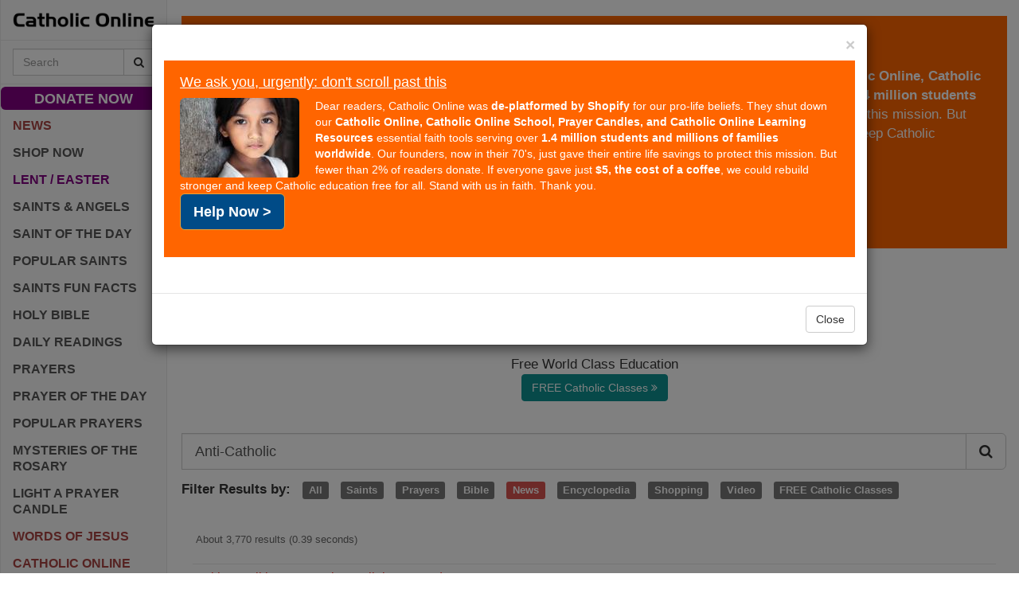

--- FILE ---
content_type: text/html; charset=UTF-8
request_url: https://syndicatedsearch.goog/cse_v2/ads?sjk=6mKQyKCSSeOwvyVrbt0V6Q%3D%3D&adsafe=high&cx=partner-pub-2293526441634301%3A7527276958&fexp=20606%2C17301437%2C17301440%2C17301441%2C17301266%2C72717108&client=google-coop&q=Anti-Catholic&r=m&hl=en&ivt=0&type=0&oe=UTF-8&ie=UTF-8&format=p4&ad=p4&nocache=2691769606486954&num=0&output=uds_ads_only&source=gcsc&v=3&bsl=10&pac=0&u_his=2&u_tz=0&dt=1769606486959&u_w=1280&u_h=720&biw=1280&bih=720&psw=1280&psh=3951&frm=0&uio=-&drt=0&jsid=csa&jsv=858536381&rurl=https%3A%2F%2Fwww.catholic.org%2Fsearch%2Fnews%2F%3Fq%3DAnti-Catholic
body_size: 11777
content:
<!doctype html><html lang="en"> <head> <style id="ssr-boilerplate">body{-webkit-text-size-adjust:100%; font-family:arial,sans-serif; margin:0;}.div{-webkit-box-flex:0 0; -webkit-flex-shrink:0; flex-shrink:0;max-width:100%;}.span:last-child, .div:last-child{-webkit-box-flex:1 0; -webkit-flex-shrink:1; flex-shrink:1;}.a{text-decoration:none; text-transform:none; color:inherit; display:inline-block;}.span{-webkit-box-flex:0 0; -webkit-flex-shrink:0; flex-shrink:0;display:inline-block; overflow:hidden; text-transform:none;}.img{border:none; max-width:100%; max-height:100%;}.i_{display:-ms-flexbox; display:-webkit-box; display:-webkit-flex; display:flex;-ms-flex-align:start; -webkit-box-align:start; -webkit-align-items:flex-start; align-items:flex-start;box-sizing:border-box; overflow:hidden;}.v_{-webkit-box-flex:1 0; -webkit-flex-shrink:1; flex-shrink:1;}.j_>span:last-child, .j_>div:last-child, .w_, .w_:last-child{-webkit-box-flex:0 0; -webkit-flex-shrink:0; flex-shrink:0;}.l_{-ms-overflow-style:none; scrollbar-width:none;}.l_::-webkit-scrollbar{display:none;}.s_{position:relative; display:inline-block;}.u_{position:absolute; top:0; left:0; height:100%; background-repeat:no-repeat; background-size:auto 100%;}.t_{display:block;}.r_{display:-ms-flexbox; display:-webkit-box; display:-webkit-flex; display:flex;-ms-flex-align:center; -webkit-box-align:center; -webkit-align-items:center; align-items:center;-ms-flex-pack:center; -webkit-box-pack:center; -webkit-justify-content:center; justify-content:center;}.q_{box-sizing:border-box; max-width:100%; max-height:100%; overflow:hidden;display:-ms-flexbox; display:-webkit-box; display:-webkit-flex; display:flex;-ms-flex-align:center; -webkit-box-align:center; -webkit-align-items:center; align-items:center;-ms-flex-pack:center; -webkit-box-pack:center; -webkit-justify-content:center; justify-content:center;}.n_{text-overflow:ellipsis; white-space:nowrap;}.p_{-ms-flex-negative:1; max-width: 100%;}.m_{overflow:hidden;}.o_{white-space:nowrap;}.x_{cursor:pointer;}.y_{display:none; position:absolute; z-index:1;}.k_>div:not(.y_) {display:-webkit-inline-box; display:-moz-inline-box; display:-ms-inline-flexbox; display:-webkit-inline-flex; display:inline-flex; vertical-align:middle;}.k_.topAlign>div{vertical-align:top;}.k_.centerAlign>div{vertical-align:middle;}.k_.bottomAlign>div{vertical-align:bottom;}.k_>span, .k_>a, .k_>img, .k_{display:inline; vertical-align:middle;}.si101:nth-of-type(5n+1) > .si141{border-left: #1f8a70 7px solid;}.rssAttrContainer ~ .si101:nth-of-type(5n+2) > .si141{border-left: #1f8a70 7px solid;}.si101:nth-of-type(5n+3) > .si141{border-left: #bedb39 7px solid;}.rssAttrContainer ~ .si101:nth-of-type(5n+4) > .si141{border-left: #bedb39 7px solid;}.si101:nth-of-type(5n+5) > .si141{border-left: #ffe11a 7px solid;}.rssAttrContainer ~ .si101:nth-of-type(5n+6) > .si141{border-left: #ffe11a 7px solid;}.si101:nth-of-type(5n+2) > .si141{border-left: #fd7400 7px solid;}.rssAttrContainer ~ .si101:nth-of-type(5n+3) > .si141{border-left: #fd7400 7px solid;}.si101:nth-of-type(5n+4) > .si141{border-left: #004358 7px solid;}.rssAttrContainer ~ .si101:nth-of-type(5n+5) > .si141{border-left: #004358 7px solid;}.z_{cursor:pointer;}.si130{display:inline; text-transform:inherit;}.flexAlignStart{-ms-flex-align:start; -webkit-box-align:start; -webkit-align-items:flex-start; align-items:flex-start;}.flexAlignBottom{-ms-flex-align:end; -webkit-box-align:end; -webkit-align-items:flex-end; align-items:flex-end;}.flexAlignCenter{-ms-flex-align:center; -webkit-box-align:center; -webkit-align-items:center; align-items:center;}.flexAlignStretch{-ms-flex-align:stretch; -webkit-box-align:stretch; -webkit-align-items:stretch; align-items:stretch;}.flexJustifyStart{-ms-flex-pack:start; -webkit-box-pack:start; -webkit-justify-content:flex-start; justify-content:flex-start;}.flexJustifyCenter{-ms-flex-pack:center; -webkit-box-pack:center; -webkit-justify-content:center; justify-content:center;}.flexJustifyEnd{-ms-flex-pack:end; -webkit-box-pack:end; -webkit-justify-content:flex-end; justify-content:flex-end;}</style>  <style>.si25{font-weight:700;font-size:14px;line-height:20px;color:#999999;}.si18{color:#FD1B14;text-decoration:none;}.si15{line-height:19px;color:#FD1B14;}.si15:hover{text-decoration:underline;}.si16{line-height:19px;padding-left:3px;padding-right:3px;color:#FD1B14;}.si24{color:#999999;}.styleable-rootcontainer{background-color:#FFFFFF;font-family:arial,sans-serif,arial,sans-serif;font-size:13px;padding-bottom:6px;padding-left:4px;padding-top:6px;color:#333333;width:100%; -ms-flex-negative:1;-webkit-box-flex:1 0; -webkit-flex-shrink:1; flex-shrink:1;}.styleable-description{line-height:15px;max-width:600px;}.styleable-visurl{line-height:15px;margin-right:4px;color:#999999;}.styleable-title{font-size:16px;line-height:22px;color:#FD1B14;text-decoration:underline;}.si67{font-weight:400;font-family:sans-serif,arial,sans-serif;font-size:12px;line-height:12px;padding-top:1px;color:#327c50;}.si1{color:#333333;}.si2{padding-bottom:2px;padding-right:3px;}.si11{line-height:14px;color:#666666;}.si20{line-height:12px;margin-left:12px;}.si70{padding-bottom:14px;padding-left:30px;padding-right:30px;padding-top:0px;}.si71{font-size:16px;line-height:18px;color:#FD1B14;}.si71:hover{text-decoration:underline;}.si72{line-height:15px;}.si9{margin-left:12px;}.si21{border-radius:2px;font-size:13px;height:28px;max-width:300px;margin-bottom:7px;margin-left:1px;margin-right:2px;margin-top:4px;padding-left:5px;padding-right:5px;color:#FD1B14;-webkit-box-shadow:0px 1px 3px rgba(0, 0, 0, 0.12),0px 1px 2px rgba(0, 0, 0, 0.24); -moz-box-shadow:0px 1px 3px rgba(0, 0, 0, 0.12),0px 1px 2px rgba(0, 0, 0, 0.24); -ms-box-shadow:0px 1px 3px rgba(0, 0, 0, 0.12),0px 1px 2px rgba(0, 0, 0, 0.24); box-shadow:0px 1px 3px rgba(0, 0, 0, 0.12),0px 1px 2px rgba(0, 0, 0, 0.24);}.si21:hover{text-decoration:underline;}.si126{font-size:13px;padding-bottom:3px;padding-left:3px;padding-right:1px;padding-top:3px;color:#FD1B14;}.si22{padding-bottom:3px;padding-left:3px;padding-right:3px;padding-top:3px;}.si130{font-weight:700;}.si68{height:15px;width:15px;}.y_{font-weight:400;background-color:#ffffff;border:1px solid #dddddd;font-family:sans-serif,arial,sans-serif;font-size:12px;line-height:12px;padding-bottom:5px;padding-left:5px;padding-right:5px;padding-top:5px;color:#666666;}.adBadgeBullet{font-weight:700;padding-left:6px;padding-right:6px;}.wtaBubbleText{font-size:12px;color:#666666;}.priceExtensionChipsExpandoPriceHyphen{margin-left:5px;}.priceExtensionChipsPrice{margin-left:5px;margin-right:5px;}.srSpaceChar{width:3px;}.srLink{}.srLink:hover{text-decoration:underline;}.promotionExtensionOccasion{font-weight:700;}.promotionExtensionLink{}.promotionExtensionLink:hover{text-decoration:underline;}.si7{padding-bottom:3px;padding-left:6px;padding-right:4px;}.ctdRatingSpacer{width:3px;}.si14{margin-left:12px;margin-top:4px;}.sitelinksLeftColumn{padding-right:20px;}.sitelinksRightColumn{padding-left:20px;}.exp-sitelinks-container{padding-top:4px;}</style> <meta content="NOINDEX, NOFOLLOW" name="ROBOTS"> <meta content="telephone=no" name="format-detection"> <meta content="origin" name="referrer"> <title>Ads by Google</title>   </head> <body>  <div id="adBlock">   <div id="ssrad-master" data-csa-needs-processing="1" data-num-ads="1" class="parent_container"><div class="i_ div si135" style="-ms-flex-direction:column; -webkit-box-orient:vertical; -webkit-flex-direction:column; flex-direction:column;-ms-flex-pack:start; -webkit-box-pack:start; -webkit-justify-content:flex-start; justify-content:flex-start;-ms-flex-align:stretch; -webkit-box-align:stretch; -webkit-align-items:stretch; align-items:stretch;" data-ad-container="1"><div id="e1" class="i_ div clicktrackedAd_js styleable-rootcontainer" style="-ms-flex-direction:column; -webkit-box-orient:vertical; -webkit-flex-direction:column; flex-direction:column;"><div class="i_ div" style="-ms-flex-direction:row; -webkit-box-orient:horizontal; -webkit-flex-direction:row; flex-direction:row;-ms-flex-pack:start; -webkit-box-pack:start; -webkit-justify-content:flex-start; justify-content:flex-start;-ms-flex-align:start; -webkit-box-align:start; -webkit-align-items:flex-start; align-items:flex-start;"><a class="p_ styleable-title a" href="https://syndicatedsearch.goog/aclk?sa=L&amp;pf=1&amp;ai=DChsSEwivz7vwqa6SAxVJaUcBHbhgIocYACICCAEQABoCcXU&amp;co=1&amp;ase=2&amp;gclid=EAIaIQobChMIr8-78KmukgMVSWlHAR24YCKHEAAYASAAEgJpI_D_BwE&amp;cid=[base64]&amp;cce=2&amp;category=acrcp_v1_32&amp;sig=AOD64_0FfD087YowJ5O7LFd2pXrRRX1Lqw&amp;q&amp;nis=4&amp;adurl=https://www.faithandpolitics.tv?gad_source%3D5%26gad_campaignid%3D20379966367%26gclid%3DEAIaIQobChMIr8-78KmukgMVSWlHAR24YCKHEAAYASAAEgJpI_D_BwE" data-nb="0" attributionsrc="" data-set-target="1" target="_top">Faith &amp; Politics - Protecting Religious Freedom</a></div><div class="i_ div" style="-ms-flex-direction:row; -webkit-box-orient:horizontal; -webkit-flex-direction:row; flex-direction:row;-ms-flex-pack:start; -webkit-box-pack:start; -webkit-justify-content:flex-start; justify-content:flex-start;-ms-flex-align:center; -webkit-box-align:center; -webkit-align-items:center; align-items:center;"><div class="i_ div si25 w_" style="-ms-flex-direction:row; -webkit-box-orient:horizontal; -webkit-flex-direction:row; flex-direction:row;"><span class="p_  span">Sponsored</span><span class="p_ adBadgeBullet span">·</span></div><a class="m_ o_ styleable-visurl a" data-lines="1" data-truncate="0" href="https://syndicatedsearch.goog/aclk?sa=L&amp;pf=1&amp;ai=DChsSEwivz7vwqa6SAxVJaUcBHbhgIocYACICCAEQABoCcXU&amp;co=1&amp;ase=2&amp;gclid=EAIaIQobChMIr8-78KmukgMVSWlHAR24YCKHEAAYASAAEgJpI_D_BwE&amp;cid=[base64]&amp;cce=2&amp;category=acrcp_v1_32&amp;sig=AOD64_0FfD087YowJ5O7LFd2pXrRRX1Lqw&amp;q&amp;nis=4&amp;adurl=https://www.faithandpolitics.tv?gad_source%3D5%26gad_campaignid%3D20379966367%26gclid%3DEAIaIQobChMIr8-78KmukgMVSWlHAR24YCKHEAAYASAAEgJpI_D_BwE" data-nb="1" attributionsrc="" data-set-target="1" target="_top">https://www.faithandpolitics.tv/</a><div class="i_ div si67 w_" style="-ms-flex-direction:row; -webkit-box-orient:horizontal; -webkit-flex-direction:row; flex-direction:row;"><a class="p_ si24 a" data-pingback-type="wtac" href="https://adssettings.google.com/whythisad?source=afs_3p&amp;reasons=[base64]&amp;hl=en&amp;opi=122715837" data-notrack="true" data-set-target="1" target="_top">▼</a></div></div><span class="p_ styleable-description span">Discussing the issues at the intersection of church, state, and politic. 
Faith &amp; Politics: Deep Dive Discussions. Subscribe to our channel. Watch 
now.</span><div class="i_ div" style="-ms-flex-direction:column; -webkit-box-orient:vertical; -webkit-flex-direction:column; flex-direction:column;-ms-flex-pack:start; -webkit-box-pack:start; -webkit-justify-content:flex-start; justify-content:flex-start;-ms-flex-align:stretch; -webkit-box-align:stretch; -webkit-align-items:stretch; align-items:stretch;"><div class="i_ div si14" style="-ms-flex-direction:row; -webkit-box-orient:horizontal; -webkit-flex-direction:row; flex-direction:row;-ms-flex-pack:start; -webkit-box-pack:start; -webkit-justify-content:flex-start; justify-content:flex-start;-ms-flex-align:stretch; -webkit-box-align:stretch; -webkit-align-items:stretch; align-items:stretch;"><div class="i_ div" data-drop="true" style="-ms-flex-direction:row; -webkit-box-orient:horizontal; -webkit-flex-direction:row; flex-direction:row;"><a class="m_ o_ si15 a" data-lines="1" data-truncate="0" href="https://syndicatedsearch.goog/aclk?sa=L&amp;pf=1&amp;ai=DChsSEwivz7vwqa6SAxVJaUcBHbhgIocYACICCAEQARoCcXU&amp;co=1&amp;ase=2&amp;gclid=EAIaIQobChMIr8-78KmukgMVSWlHAR24YCKHEAAYASABEgJELvD_BwE&amp;cid=[base64]&amp;cce=2&amp;category=acrcp_v1_32&amp;sig=AOD64_1OQcCnWg29AxLxqklP69KJnQ84CQ&amp;nis=4&amp;adurl=https://www.faithandpolitics.tv/addressing-religious-freedom-violations/?gad_source%3D5%26gad_campaignid%3D20379966367%26gclid%3DEAIaIQobChMIr8-78KmukgMVSWlHAR24YCKHEAAYASABEgJELvD_BwE" data-nb="6" attributionsrc="" data-set-target="1" target="_top">Faith &amp; Politics</a></div><div class="i_ div" data-drop="true" style="-ms-flex-direction:row; -webkit-box-orient:horizontal; -webkit-flex-direction:row; flex-direction:row;"><span class="p_ si16 span">·</span><a class="m_ o_ si15 a" data-lines="1" data-truncate="1" href="https://syndicatedsearch.goog/aclk?sa=L&amp;pf=1&amp;ai=DChsSEwivz7vwqa6SAxVJaUcBHbhgIocYACICCAEQAhoCcXU&amp;co=1&amp;ase=2&amp;gclid=EAIaIQobChMIr8-78KmukgMVSWlHAR24YCKHEAAYASACEgJgg_D_BwE&amp;cid=[base64]&amp;cce=2&amp;category=acrcp_v1_32&amp;sig=AOD64_3QQkgDWKuOUGro0ImWpmXwD8P34g&amp;nis=4&amp;adurl=https://www.faithandpolitics.tv/glossary/?gad_source%3D5%26gad_campaignid%3D20379966367%26gclid%3DEAIaIQobChMIr8-78KmukgMVSWlHAR24YCKHEAAYASACEgJgg_D_BwE" data-nb="6" attributionsrc="" data-set-target="1" target="_top">Glossary</a></div><div class="i_ div" data-drop="true" style="-ms-flex-direction:row; -webkit-box-orient:horizontal; -webkit-flex-direction:row; flex-direction:row;"><span class="p_ si16 span">·</span><a class="m_ o_ si15 a" data-lines="1" data-truncate="1" href="https://syndicatedsearch.goog/aclk?sa=L&amp;pf=1&amp;ai=DChsSEwivz7vwqa6SAxVJaUcBHbhgIocYACICCAEQAxoCcXU&amp;co=1&amp;ase=2&amp;gclid=EAIaIQobChMIr8-78KmukgMVSWlHAR24YCKHEAAYASADEgItqPD_BwE&amp;cid=[base64]&amp;cce=2&amp;category=acrcp_v1_32&amp;sig=AOD64_2-FIvzokX_mt0mwict-3x-by5h9w&amp;nis=4&amp;adurl=https://www.faithandpolitics.tv/?page_id%3D934%26gad_source%3D5%26gad_campaignid%3D20379966367%26gclid%3DEAIaIQobChMIr8-78KmukgMVSWlHAR24YCKHEAAYASADEgItqPD_BwE" data-nb="6" attributionsrc="" data-set-target="1" target="_top">Episodes</a></div><div class="i_ div" data-drop="true" style="-ms-flex-direction:row; -webkit-box-orient:horizontal; -webkit-flex-direction:row; flex-direction:row;"><span class="p_ si16 span">·</span><a class="m_ o_ si15 a" data-lines="1" data-truncate="1" href="https://syndicatedsearch.goog/aclk?sa=L&amp;pf=1&amp;ai=DChsSEwivz7vwqa6SAxVJaUcBHbhgIocYACICCAEQBBoCcXU&amp;co=1&amp;ase=2&amp;gclid=EAIaIQobChMIr8-78KmukgMVSWlHAR24YCKHEAAYASAEEgIKV_D_BwE&amp;cid=[base64]&amp;cce=2&amp;category=acrcp_v1_32&amp;sig=AOD64_1IleHH-AUZaZ0BgWYYAc9rpOzHzQ&amp;nis=4&amp;adurl=https://www.faithandpolitics.tv/about/?gad_source%3D5%26gad_campaignid%3D20379966367%26gclid%3DEAIaIQobChMIr8-78KmukgMVSWlHAR24YCKHEAAYASAEEgIKV_D_BwE" data-nb="6" attributionsrc="" data-set-target="1" target="_top">Learn More</a></div><div class="i_ div" data-drop="true" style="-ms-flex-direction:row; -webkit-box-orient:horizontal; -webkit-flex-direction:row; flex-direction:row;"><span class="p_ si16 span">·</span><a class="m_ o_ si15 a" data-lines="1" data-truncate="1" href="https://syndicatedsearch.goog/aclk?sa=L&amp;pf=1&amp;ai=DChsSEwivz7vwqa6SAxVJaUcBHbhgIocYACICCAEQBRoCcXU&amp;co=1&amp;ase=2&amp;gclid=EAIaIQobChMIr8-78KmukgMVSWlHAR24YCKHEAAYASAFEgKxafD_BwE&amp;cid=[base64]&amp;cce=2&amp;category=acrcp_v1_32&amp;sig=AOD64_1VuDq4rLuTfn1RsOlwVT8eEuIkYQ&amp;nis=4&amp;adurl=https://www.faithandpolitics.tv/panelists/?gad_source%3D5%26gad_campaignid%3D20379966367%26gclid%3DEAIaIQobChMIr8-78KmukgMVSWlHAR24YCKHEAAYASAFEgKxafD_BwE" data-nb="6" attributionsrc="" data-set-target="1" target="_top">All Panelists</a></div></div></div><div class="i_ div" style="-ms-flex-direction:row; -webkit-box-orient:horizontal; -webkit-flex-direction:row; flex-direction:row;-ms-flex-pack:start; -webkit-box-pack:start; -webkit-justify-content:flex-start; justify-content:flex-start;-ms-flex-align:center; -webkit-box-align:center; -webkit-align-items:center; align-items:center;"><div class="i_ div" style="-ms-flex-direction:row; -webkit-box-orient:horizontal; -webkit-flex-direction:row; flex-direction:row;"><div class="i_ div" style="-ms-flex-direction:row; -webkit-box-orient:horizontal; -webkit-flex-direction:row; flex-direction:row;"><a href="https://syndicatedsearch.goog/aclk?sa=L&amp;pf=1&amp;ai=DChsSEwivz7vwqa6SAxVJaUcBHbhgIocYACICCAEQABoCcXU&amp;co=1&amp;ase=2&amp;gclid=EAIaIQobChMIr8-78KmukgMVSWlHAR24YCKHEAAYASAAEgJpI_D_BwE&amp;cid=[base64]&amp;cce=2&amp;category=acrcp_v1_32&amp;sig=AOD64_0FfD087YowJ5O7LFd2pXrRRX1Lqw&amp;q&amp;nis=4&amp;adurl=https://www.faithandpolitics.tv?gad_source%3D5%26gad_campaignid%3D20379966367%26gclid%3DEAIaIQobChMIr8-78KmukgMVSWlHAR24YCKHEAAYASAAEgJpI_D_BwE" data-nb="8" attributionsrc="" data-set-target="1" target="_top" class="i_ a si21" style="-ms-flex-direction:row; -webkit-box-orient:horizontal; -webkit-flex-direction:row; flex-direction:row;-ms-flex-pack:center; -webkit-box-pack:center; -webkit-justify-content:center; justify-content:center;-ms-flex-align:center; -webkit-box-align:center; -webkit-align-items:center; align-items:center;"><span class="p_ si126 span">➤</span><span class="p_ si22 span">Visit Website</span></a></div></div></div></div></div></div> </div> <div id="ssrab" style="display:none;"><!--leader-content--></div> <script nonce="ktO-_mmGZGp7jrYdQcmQbQ">window.AFS_AD_REQUEST_RETURN_TIME_ = Date.now();window.IS_GOOGLE_AFS_IFRAME_ = true;(function(){window.ad_json={"caps":[{"n":"queryId","v":"Vw16ae_HCMnSnboPuMGJuQg"},{"n":"isCse","v":"t"}],"bg":{"i":"https://www.google.com/js/bg/wSYR5N8rgFGs41_S9hNxBEIcp_62bIbWjkvkYjRXQDA.js","p":"bcuXceuyZ+DhuH2CVntIv8+qW4NlPVkXEm6kvCwTaikjAqP94T/yMk6+4o8JQTkwje+voRbeaqPn0sdB0q2xrsrnQLD6NvL5qnBYFz569JOEHxS8iAHn7IzKsnq4P/ZvQESFIQg1RF1tVJI51RMdtd4JoWQE9xZ2I5b5f7q6WRQwqM/CS0/J/XSKpvB9khelfx7A/pRBgyqQGzDyq7xDE/oMup3xQGW41ClN95mApybxW8weqIS9Bh1o4aZfJSVGhN974QhERF68ysfQl+WQLA3iJiHUmJP9rqQcyWdy5iRZHlmhLsi7KuB7vXSLUjFjGKsQcNFAnA8F1oiF3PU9zSZZO7FfK30w0rLZsguyEsrB2Pkr/fzvZemVt2LHrPjV2tMcy0UAS/9CeUmdCrGAjcJ+xlCJhMUFKa65chOWskse6Y+5ZvU0VR1JNrrQnQXhRHkTwoCxkpoMay09WOq0T2lE07GvEDW/TGNhQI6Xvec7wv2WOTbFLlEtZcKsRxONOI4xz/8kPH7Z7qGBPPdAHxfrNttGfidzv/NDJYIYkQmxweszwj+FeVyZVt3FcFbsJk2jaZ6ZSxLsg6/exSpmtGURgZXBg7uNdRHjwV5ZtPa1kwENmWXgBrlRre8mbS9/tJ772CMZRAcFY2muzUm3ZVMjXLVMCzGkeWl9+57rRHg58I3Roo1d8W8nZw54lXYIpFb43q5dNz1T8vLH7eETNZnD7ihJ2LaFMZOm2QMhngYTB/yPdS62QLFmOvMmyTgSMGpev8NF61U78okSLKl4snk8Z3KhfE9yVMtUmPvFMzYr99TmqoNn5F4yyvMss6vT0HM66zJLgZSwOlq1kjKAYVIRGGZbOxuvtn8V/Xt+2CoO505GU/VsSwlNd/V4wQqru5dYRZt3JSPNYruonziArXmD/6UT+JicD9zvZjXO6FK7ZDrvRM6RmKplmOuRCeWYWk6vCLefEN4P0QOLPzSuFFOg53GpALDscPwJXuNiFoUgeZcBpsJJFjiNTJwK+AIPw2fRUQoP6Tvedutm/PO869rW2DVV3MMDAriR333oMQZUlTN/DVvEKBSJhub6HHG5Kac76eEQMmPr6AjdyD3KtGSqrAMFwgDEcZWmLDpm/YBd0Q90tk2i9TYQhfim/jPmYH5AgC2sE2AxGsjTP0AgzA4t1KpHhe/mlRQDvWM6cSmZYTN4DW7VlJsyH8L5umbDQU/L5PXudVuuOWlWSUuWOyGApamcStcFb+j7+R6vGFz6AfAX19BALsp427l1XELMriTHVpbc9aJQPzZ8sY231UMqEnx8rLJ/[base64]/HLQ+gdcczcVVBA8N2rbf08EnyrkIQ0IccuSW8aZLmO19u8O6DmHx/4V2cTuRXTuHUUY6yQujSzJoG9DNzcy2BSB1t00rnYJThjO1xHRIn0csU3DDb1OcjB8DDdi8lPivgUnwQg2duD0HR2Pn/5r68VAiK67AdA4PROkT3EcYxwMlr7v3auz+AT7Wa+Bha2i2yDlktwFgpuyEfF98W8EHiLM/YUQ+JHSANCkHF+5EGbRxlCkjLf1wO+dMxXwZ1jqwgsY8QuSCIdbTd1s7hg32mISWZZ6/FW8iPS4BIFhqpeEpeaRoTdGmMbLKQGXQ4IxpxCQnhtNJ7qUXRXGBTozrHWsZh97XBd+9NVEg7ZZhMkFdM47Z4k7jjWkGB+Y1AUSXWZBv1UFtoqkxeOJLSrNN9OTNHQBZ2xzJ+o4fjoEuiCZHDVG7nHCXnR47j47Bb9FtZvaS4SNRLi3g9qhURCmsTn4qTx3IWo/CcNMEPI3XOTH1He0jhxIIL1lqbqCyGLUTYbPn2LGKEB/wUd6Vy5N8tFZbv3RVICi9f6h0ubS9/CQc75u9z3jYZAktZixwWzLinZkvmIFTaPqGCUP2NUg9A9VE/vzIOzpKmLpgJ0wRiN1/pe0c17Bazb47acckfqGU9Z+EzKmMnO5JGNqzZBMqWiFKi/1gyJSENbmkWbty5fP8qVHGO8EeyR0m5P3c3iUdKSshjTeGdqlzlYo2mxPWR9/C0yDfcjab3oHov6EqnsIR91ISGpX3inKpDsB8vCqjQMATlqIqkogVGh365HtP92xzEV8mdTmU6vw/uofoOYRxfP9SqGFuApcBJG8eGOx/lS1rbYCU+Ht/5yk5kczwjiByNA7+17a29k6rYrrNTCeEz8FIP6nmDK0ZsqIDbhYCctmzWbb9sS/axRPZvTqAuQYqgS8cRWFOuOq8JCdzyGEX3PZNVe9FEpWZhdD+f+dY/yn9hjDiV2EP+5vsP5L4+ZKSuzjqZSHIjnl/nk/BKlkXJRcMKyflNTKMceIlaR5RNrxC/1JNGOiVxOttsquntZwFjYLvmaqXDeWyHeTgp8YUJr3Iz72GXHitrrPwFkkgBY7ZJ3DbO+J81c/lArMpADE6n6EyNCK8s0r8FORXt1w41ke/xbcrMXlP2ndcjSi9r3oOQ53zPBAHNf8ErZac+OXVCHbgcxaFar9APlG8J4WjmytId5Al8FAUlVSSEby0f9sGfD8BNsd5eRcgSP/[base64]/[base64]/sXPdIEnH/VWUcNCmb4AcOQRoWjyhIokscpNJaVB1gCXZmx/FZmZGppCeajmUlO53j1X8Pb54jfWjVpgBher19smAdXG5vbII7UbwoydN8JAg/YbRFEMhyrcTW/gUXR3GVCOO+7hXsErtJkl1SYw13QQW9vnPYPJ46Nli7M3+rCIgFblNu8z8Yenk9pl+sILsxx4YAe9zeclAr3WBFt1O8dxYEmehdnJ7ahM6UUj7TlQL3hrpohJk1JeQcEwMlFR3nqPuxMDK+whraRiBwcKmsU1wkUFbHEqxAjm6C+KeWb+M0o/nyG3CZ8BO0fsYF7d9OElQU9sf4E22Loh3+D4/4n0a71NtwaZagV+MdtsUJWAp4fgfEY/prdu26iMC3q53aQgmver5xSfi3WZLcp1yAal52s0WAoPOS/7ok4LQDufMiCilxDSeU5kRUgB4Fr7Fg26Zf5oIL54hgBmHuK300Ix/csorJDBGG4YCyr2Zl+w3F0dJUTOfACHG5aTw5P1p6WbHuUUApb32AqcYV/ZZIByl+YOmDGngw2E5DWUX/krLpnMf0vwqBieBM3eUyNJVdi7gOun3a7HTfQ++5EDByAhISXuxaLS1XaoKXoKrdD5ZtcWG8qIQOG/[base64]/cBRNyu5E5/iRMB1sURX39jo9K0/WHwKV7Tc/wefpsw2RgZ0FkOdni/ty5OYclbnXvHhRlAJQ3EkKUENQ7GArB++zwqtgm2o3UQhDiepih3vThEPOj1dXY7OD9ANA8ZhISkXPVFM8gt3+vzivr79CLP9kCBWx+8M1Q/x5Z25DTWynH9bG5zUU6QvJSApCwnrazLNz9qYvXJtVOr/fnPIZvKl5b5cLtOY+dSE4RvikXX+1iM+cAh9bnXCECyvkFkc1+ky3732Ur6yt2MyXhKKa6O7/KlvEaVeDeJieJcPEaad/[base64]/8zo+CcT9eClyEnYBXbDMn3LIf6uNj+bSu6KnsweoQhrdbL7zJFvwPulgfDjZ6v0ewto/[base64]/YoDm86Pu6vB9PIr7sgCqHvTlWDnAztTgOjxnwndfJIHpWIhYvB+/OZ/QYwaBZqPYV9llycXn6kzMgvX0Vs0jmsFZGxpFb5V1lcRpg8vOdzN1S/[base64]/F8FE5O+xhQic4vy+MhDkzjLMNtcGMRbJbjm25mTIu1LAJ9YBtE1Zs0SRGxORHqYp83b2vcUDJGWYiiBgnlXeysTT29Oa/unofAZiwS7/B0wedLPh2qSgiE/VZQA/rPQgFHxg09K5IlAjwtu2UX8tODCY6RGVV3dUgiiYFUm/16Xm/VxK+mY6KKdUODRkkS0GPBVKwKGOwz6vy3M34Kbc09qgajVACBEoSyf6WpKSK4G9m2XdX/SG0OpD0SpWC7A/G9kXk1l0hVxNtsLLSgnzv2C/dt/UCkpZlVpHrtDVWMdjVyK4fh+zPE44RbthAw4R7NDVI0NJkfNtavM9LD4lIQDtre1aeW0PGc0RbJNIoZi+yIIMaaFEptUYPDHgX96PYKyieDuP/n9wQ4BUZk0zleRy9OV0trBCwJDhLNQlC/u69ipeH/[base64]/mEo+Dv/elkkf/v+WlkKAcaZx8aAza5Pt/jFDVsnYI1YcG0HPbPwAIBkFic+JAEbuDH4WwH1jE9uA+o52GDrSYV2k6JJQGYK4nmezNFTK7S2aRINuFKQPvFwwo+nML0s53dNBP2nogqLF3pNA5+ceXtSffWrabP4t8jpbvvl8bnWIp7kN/s0pnSvuu9dF/F2nVlawr7s+IWdww80vyixL2fSbGVdqyH4c1dcVycVdBbpPE+E9MN9l5uDBf0cTk7hXReMTUDDOv8P5dkLIKyoPbuPVqmbYMaRFqi5GbujO02/p6O4DFXRA3Hdv/U0vWtFMpoib/05wuvVNQ+2lSdbXNUfgLryXAj4a6+D/3XowcjCVf4OnlPZfHIuVbAmUOWKW6MYOcBDvnuJVzGr/76+RFJc3u3eRwtwsxnj+R0t4QIEokPcj5IfdiJj+kWDR+uy1gnIEASBCaxopWIFd2TJs5DJbGFxJD6cngzP60hR7fxFNABnNVWsnPJZSLqpeJ8vtUkjdrNgqh/Dqxqg6shgdL25ELIw0aHwcQj/xydVO4vKgVyHvLoJbcgSOE6WcgnrQFs0VyBaGq+UKbMycNaf+xI7JnjIsXUBS5KyZt55kwPT9LvUIooRKV8kOOqlbXXH1J1ouye0OeViyvvrzAKwRXrqLadwean2500NBzGQQ0FRn4MdzSyOHSdhXX7TE9VxTcyeF6e2V/RHeP0dsZ6OJzEzSd7OcZUQSv33ojnWBWLP6PLQRqAA1F1YZ2zO7TI+6m+Vb25Mu/wCsJmZtbjA8AnHgiWDrg4KJRGvq/BLrjAAmhf1/pBV4fbVBhYXqH1iyxwE4jfPYbEo+oIkpr1XE3NgmwOsaXBY3CWe5N2Btr6dGmAJkpr6m1ILZUhxh9uaXesa//ssdFwp7NKcdSIw+lOC/4oGNDJlbW6ovmzsRXR+ctqcV+5NUo0ycj9mFyIVzbgJTcZT0vqwnTIpA0gRmgIqnbEUdpsUP3Uuotb36dMjiD4UWDepg8KGspsldAnx8CtOF6j2lsIKxpr9ifLDODa2K1vvBOX70K92mZhRpS283yj3YrOQuqS4rcYQJDR74w17AULyrzkNSIKhHt9tUyJuBL/6aiU0flfY0glvmmJKd1fyrn5z+3cbx5IppmlIV9HTfV0Z5YkcmmzLG2Gi3xAOotIXlO6+RLfdpUHh3Y4DZ5aMlN7gGTcLjYsDhNJH17/[base64]/u4GS/cRI5RDV2EXPs1giSX84WZuvUjOMHVCisoW/109atKzUcURuIHiQMMGeuqkQHBzijyfAyNQsX8TbZvjciPYjGByJvmCs4X3D6CTp0ksXLYCVKqaABN4IpicWbQqjOzGN9m67/UwEO5sQMXn0vadWBBnp5bsFLEYPWxuY2EERar+8bTUDMkz4rghmgYl84kFGdGF2H9hrvVkuev2wzWHD+S/uOvWyZHZ6uBEHQPT1p2VpTXKeubK8eL3lBAzkg3X82AEv4Ykgce83hK9h9XBiGNVac8xKXDQvejRX7gL3FO1M6SARku1MozAMwXs8aCuO1WnJUD2SW3FqewuHPNvgOMyTZ0TfP/L3IGDr3riUOax8W3WBcaP7/BRGebQVa12zA1LubrqoJnDYhqQPrdPOg82rUCBDpE8eFZSYaIqrGhb8aRO1fLgX+Qt+YggT0Kcgnzp04AKQPMOj9MuuMiLqYBPa6r/aWqJtLDSWcoZvztMp0jghQNNDutL1mFsfye4r/admgaEv/258ZACyB6QgUxe3VcgnTgPKUZZmgK/zMHVhRmNdQqCbB67fvN3BW6BF1a79azA6Iwyr2wcQtcbgzJgnZoAndiTcpuhwDCaG0o6wodol/75sTxpZrwCBZNKrUsPf38BuPjLCVaDoy9reB9amnn7nHnaZUQ8V/ysWMPcC9exEbTMzkiooPlHtbSwLtTeOibgcSO+kQGX0KK/UzrkFDi5TGbLSOAIjhzTWU94ZROZEuBge4OixUdbmjV25LFKDMOdqx4owp0ZIXR7WadnUyhWg/Nhq/gz1cIWuPC1XqpUZsOmXVvmVL2x9rwBLaOJ2tpv6fKRwbuaOtXYYBQ0iFyN8yaPhN/QbYh7YYzj+td+IXLgPFir+sHwGCI1qV3U20OuYPnFDVE5d7jbSgmymO4zu6grNs8oshObA7SmfXvAm1TQySpmboTo6lSsXpWNtFThaiDO7SnXe1OKYdiJWEDSvzeO8ys4vYcze2CPagUiYQgRwvVrL8IbzVxXJIbDRCt2KZHokNo2/CYgf62jYfkQYqDtxqnLk8PCD0X+U3H93C0gGFDhfPPQRHR5ReCwcsXre377ZQGaMayvsGLS+kzXhW8PEu2Pllv7Qnvqht905EoJVYbT1gQkOeqILjlYZiUlIotebEJpIH4kiMQLDcbzONIeqH3UJSPIEvc9FUj8FwNaekDAlip1N1vNnZeqH/BVygF9KXvQeW7QbFuCmhEui3lo17d65giTLMDFARlo7LgpuQW2L0fFua5+nUkjIsl3wQQ4Q2zhkIwSm7NXDwl+gdtpcU/0PFEIzjiOqwdJZVFAs+JqFaOGnUF/[base64]/X8ZoTxx743BngVBiqm7mmodl4WkNbztyy87ytTC/XHyOsgFpbWU9IlKvK/wbrgziwREkXt2KUYA/qYdwI7KZm7A77ThBGgzoWw2Q/h5duLbQ30jNoft6I6WKt5A04SJ4OS+kS2YAtK/rLmVV5Eb1s1cWDBGpGUDSm40+T7IMwa0Pe9LeygPLUBBwTm74kshHEdlFoFcYAi9q5JAQsY1uGz3c4/A4Q/ylJMWajbhPbfPTjmLJif4okzP+203atldUZU4pC+3bumsXk67URJ4bBOox6XlEXUOs4oQpBDqEWV4CYNLv0NYi9ypHFgTm7nTm/AjFcTxIEFL0R0MdtezgSm053tjBSMYJroyc5xqcWfXsP3f9gPIQt06kKJ9Pdu1RPWUL5bsj7l+7E2elEPdLvoiPXIZKEJih4CbHlfkU/OPUBrQc+LpKsStEt2aLZziQrMpXkqqTuv5Yvei+W7idTWg4GsBZEGviyAq8GIazdGVq5pwBmIFyHjrLGV/[base64]/iRMhQEVKb0MQH6czZ6KujvF66+RkKPceUXGApbJBaURUiLChNU222ce9rp1j+pZLYgmoKS7Q7BTwcv+U8pbItbC9E/HpahoOCCW1qdmO3vrQZKouZGLTPfTip4j7PVeoEnhVfOERavHWJLeDLBbtbwzoa3mzjDnpEVwO/Y0dDbqr9XGmDCYOXd3T3k8Gnl9gnjReWUWtTM8GoIQ0l96iXBWEhSex3K/8OXP137vGhOsiIYFZYCzvLcw5DcO0W9s8+2DiEd5r1wZoVPjE/kXVNGXtYG0I+aPNrioyeTcBSwu/NO31X9w1G0zPYKAjDgNY/0wYO/[base64]/QHXa4EhD2yh4E0Dq1A0Qpb3jsGSNduFhNrR3EAirYkGOzGJDcFjh/wi7v/Yg+Wld5rI38lmd9B1qjoChJxO6pH+Ukowjz8+6lJKJ/Npq7kNNoQngaEgRj6r85T5zWT+hjHCMtrMkhUw7zJBES/Lh4y30YxYbA5L5KvalnYtMulA\u003d"},"gd":{"ff":{"fd":"swap","eiell":true,"pcsbs":"44","pcsbp":"8","esb":true},"cd":{"pid":"google-coop","eawp":"partner-pub-2293526441634301","qi":"Vw16ae_HCMnSnboPuMGJuQg"},"pc":{},"dc":{"d":true}}};})();</script> <script src="/adsense/search/async-ads.js?pac=0" type="text/javascript" nonce="ktO-_mmGZGp7jrYdQcmQbQ"></script>  </body> </html>

--- FILE ---
content_type: text/html; charset=utf-8
request_url: https://www.google.com/recaptcha/api2/aframe
body_size: 115
content:
<!DOCTYPE HTML><html><head><meta http-equiv="content-type" content="text/html; charset=UTF-8"></head><body><script nonce="9Kn9GnVPCM83hbq4sIZKRA">/** Anti-fraud and anti-abuse applications only. See google.com/recaptcha */ try{var clients={'sodar':'https://pagead2.googlesyndication.com/pagead/sodar?'};window.addEventListener("message",function(a){try{if(a.source===window.parent){var b=JSON.parse(a.data);var c=clients[b['id']];if(c){var d=document.createElement('img');d.src=c+b['params']+'&rc='+(localStorage.getItem("rc::a")?sessionStorage.getItem("rc::b"):"");window.document.body.appendChild(d);sessionStorage.setItem("rc::e",parseInt(sessionStorage.getItem("rc::e")||0)+1);localStorage.setItem("rc::h",'1769606489198');}}}catch(b){}});window.parent.postMessage("_grecaptcha_ready", "*");}catch(b){}</script></body></html>

--- FILE ---
content_type: application/javascript; charset=utf-8
request_url: https://cse.google.com/cse/element/v1?rsz=filtered_cse&num=10&hl=en&source=gcsc&cselibv=f71e4ed980f4c082&cx=partner-pub-2293526441634301%3A7527276958&q=Anti-Catholic&safe=active&cse_tok=AEXjvhJYpqChCOGVpRfKl3p0A6st%3A1769606485275&exp=cc%2Capo&callback=google.search.cse.api10990&rurl=https%3A%2F%2Fwww.catholic.org%2Fsearch%2Fnews%2F%3Fq%3DAnti-Catholic
body_size: 3558
content:
/*O_o*/
google.search.cse.api10990({
  "cursor": {
    "currentPageIndex": 0,
    "estimatedResultCount": "3770",
    "moreResultsUrl": "http://www.google.com/cse?oe=utf8&ie=utf8&source=uds&q=Anti-Catholic&safe=active&cx=partner-pub-2293526441634301:7527276958&start=0",
    "resultCount": "3,770",
    "searchResultTime": "0.39",
    "pages": [
      {
        "label": 1,
        "start": "0"
      },
      {
        "label": 2,
        "start": "10"
      },
      {
        "label": 3,
        "start": "20"
      },
      {
        "label": 4,
        "start": "30"
      },
      {
        "label": 5,
        "start": "40"
      },
      {
        "label": 6,
        "start": "50"
      },
      {
        "label": 7,
        "start": "60"
      },
      {
        "label": 8,
        "start": "70"
      },
      {
        "label": 9,
        "start": "80"
      },
      {
        "label": 10,
        "start": "90"
      }
    ]
  },
  "results": [
    {
      "clicktrackUrl": "https://www.google.com/url?client=internal-element-cse&cx=partner-pub-2293526441634301:7527276958&q=https://www.catholic.org/featured/headline.php%3FID%3D13&sa=U&ved=2ahUKEwidsqTwqa6SAxWHGVkFHQ2DJU4QFnoECAQQAQ&usg=AOvVaw2nMLhoR0akOmJhvD3VF52K",
      "content": "Arrogance sometimes accompanies the ignorance that is used to justify discrimination against the \u003cb\u003eCatholic\u003c/b\u003e Church. This is not the case with many sincere&nbsp;...",
      "contentNoFormatting": "Arrogance sometimes accompanies the ignorance that is used to justify discrimination against the Catholic Church. This is not the case with many sincere ...",
      "title": "CATHOLIC WAY: &quot;\u003cb\u003eAnti\u003c/b\u003e-\u003cb\u003eCatholicism\u003c/b\u003e: The &quot;Acceptable&quot; Discrimination?&quot;",
      "titleNoFormatting": "CATHOLIC WAY: \"Anti-Catholicism: The \"Acceptable\" Discrimination?\"",
      "formattedUrl": "https://www.\u003cb\u003ecatholic\u003c/b\u003e.org/featured/headline.php?ID=13",
      "unescapedUrl": "https://www.catholic.org/featured/headline.php?ID=13",
      "url": "https://www.catholic.org/featured/headline.php%3FID%3D13",
      "visibleUrl": "www.catholic.org",
      "richSnippet": {
        "cseImage": {
          "src": "https://www.catholic.org/files/images/media/15151083235.png"
        },
        "metatags": {
          "twitterTitle": "CATHOLIC WAY: \"Anti-Catholicism: The \"Acceptable\" Discrimination?\" - Featured Today - Catholic Online",
          "twitterSite": "catholiconline",
          "fbPages": "495074195267",
          "author": "Catholic Online",
          "ogTitle": "CATHOLIC WAY: \"Anti-Catholicism: The \"Acceptable\" Discrimination?\" - Featured Today - Catholic Online",
          "section": "Catholic Online",
          "title": "CATHOLIC WAY: \"Anti-Catholicism: The \"Acceptable\" Discrimination?\" - Featured Today - Catholic Online",
          "ogDescription": "Â© Deacon Keith A. Fournier June 23, 2002 My thirteen year old son and I ...",
          "viewport": "width=device-width, initial-scale=1",
          "twitterDescription": "Â© Deacon Keith A. Fournier June 23, 2002 My thirteen year old son and I ...",
          "ogUrl": "https://www.catholic.org/featured/headline.php?ID=13",
          "ogSiteName": "Catholic Online",
          "appleMobileWebAppCapable": "yes"
        },
        "cseThumbnail": {
          "src": "https://encrypted-tbn0.gstatic.com/images?q=tbn:ANd9GcRiqj4nC4lgyx4nJRKl5ktveVa7-9kbrlT2ew0DLmRXZh-Bzf4r3g2H7Q&s",
          "width": "401",
          "height": "125"
        }
      },
      "breadcrumbUrl": {
        "host": "www.catholic.org",
        "crumbs": [
          "featured",
          "headline"
        ]
      }
    },
    {
      "clicktrackUrl": "https://www.google.com/url?client=internal-element-cse&cx=partner-pub-2293526441634301:7527276958&q=https://www.catholic.org/featured/headline.php%3FID%3D5293&sa=U&ved=2ahUKEwidsqTwqa6SAxWHGVkFHQ2DJU4QFnoECAYQAQ&usg=AOvVaw2dC4_Y1uetyQ92XfSq4RNy",
      "content": "By Hugh McNichol. Op/Ed. Observers throughout the world have observed the recent decision of the Holy Father Benedict XVI to cancel his visit to Sapienza&nbsp;...",
      "contentNoFormatting": "By Hugh McNichol. Op/Ed. Observers throughout the world have observed the recent decision of the Holy Father Benedict XVI to cancel his visit to Sapienza ...",
      "title": "Dangers of \u003cb\u003eanti\u003c/b\u003e-\u003cb\u003eCatholic\u003c/b\u003e academic extremism.... - Featured Today ...",
      "titleNoFormatting": "Dangers of anti-Catholic academic extremism.... - Featured Today ...",
      "formattedUrl": "https://www.\u003cb\u003ecatholic\u003c/b\u003e.org/featured/headline.php?ID=5293",
      "unescapedUrl": "https://www.catholic.org/featured/headline.php?ID=5293",
      "url": "https://www.catholic.org/featured/headline.php%3FID%3D5293",
      "visibleUrl": "www.catholic.org",
      "breadcrumbUrl": {
        "host": "www.catholic.org",
        "crumbs": [
          "featured",
          "headline"
        ]
      }
    },
    {
      "clicktrackUrl": "https://www.google.com/url?client=internal-element-cse&cx=partner-pub-2293526441634301:7527276958&q=https://www.catholic.org/featured/headline.php%3FID%3D6107&sa=U&ved=2ahUKEwidsqTwqa6SAxWHGVkFHQ2DJU4QFnoECAsQAQ&usg=AOvVaw3Nny84CbNQnDHfe8n4XmuO",
      "content": "In the new program, students are taught a diversity of world religions and secular ethics. &quot;Talking about all religions violates the right of parents to educate&nbsp;...",
      "contentNoFormatting": "In the new program, students are taught a diversity of world religions and secular ethics. \"Talking about all religions violates the right of parents to educate ...",
      "title": "Cardinal Warns Against \u003cb\u003eAnti\u003c/b\u003e-\u003cb\u003eCatholic\u003c/b\u003e Education - Featured Today",
      "titleNoFormatting": "Cardinal Warns Against Anti-Catholic Education - Featured Today",
      "formattedUrl": "https://www.\u003cb\u003ecatholic\u003c/b\u003e.org/featured/headline.php?ID=6107",
      "unescapedUrl": "https://www.catholic.org/featured/headline.php?ID=6107",
      "url": "https://www.catholic.org/featured/headline.php%3FID%3D6107",
      "visibleUrl": "www.catholic.org",
      "richSnippet": {
        "cseImage": {
          "src": "https://www.catholic.org/files/images/media/15151083235.png"
        },
        "metatags": {
          "twitterTitle": "Cardinal Warns Against Anti-Catholic Education - Featured Today - Catholic Online",
          "twitterSite": "catholiconline",
          "fbPages": "495074195267",
          "author": "Catholic Online",
          "ogTitle": "Cardinal Warns Against Anti-Catholic Education - Featured Today - Catholic Online",
          "section": "Catholic Online",
          "title": "Cardinal Warns Against Anti-Catholic Education - Featured Today - Catholic Online",
          "ogDescription": "By Kris Dmytrenko ROME (Zenit) - The new religious diversity curriculum introduced in ...",
          "viewport": "width=device-width, initial-scale=1",
          "twitterDescription": "By Kris Dmytrenko ROME (Zenit) - The new religious diversity curriculum introduced in ...",
          "ogUrl": "https://www.catholic.org/featured/headline.php?ID=6107",
          "ogSiteName": "Catholic Online",
          "appleMobileWebAppCapable": "yes"
        },
        "cseThumbnail": {
          "src": "https://encrypted-tbn0.gstatic.com/images?q=tbn:ANd9GcRiqj4nC4lgyx4nJRKl5ktveVa7-9kbrlT2ew0DLmRXZh-Bzf4r3g2H7Q&s",
          "width": "401",
          "height": "125"
        }
      },
      "breadcrumbUrl": {
        "host": "www.catholic.org",
        "crumbs": [
          "featured",
          "headline"
        ]
      }
    },
    {
      "clicktrackUrl": "https://www.google.com/url?client=internal-element-cse&cx=partner-pub-2293526441634301:7527276958&q=https://www.catholic.org/news/hf/faith/story.php%3Fid%3D49128&sa=U&ved=2ahUKEwidsqTwqa6SAxWHGVkFHQ2DJU4QFnoECAcQAg&usg=AOvVaw1zsniq8SSR8DlfmkzNWhv6",
      "content": "Jan 1, 2013 \u003cb\u003e...\u003c/b\u003e It has become the pabulum of certain \u003cb\u003eanti\u003c/b\u003e-\u003cb\u003eCatholic\u003c/b\u003e voices among the political left, Hollywood, and the mass media to claim that the Church has&nbsp;...",
      "contentNoFormatting": "Jan 1, 2013 ... It has become the pabulum of certain anti-Catholic voices among the political left, Hollywood, and the mass media to claim that the Church has ...",
      "title": "A Layman&#39;s Plea for Tolerance of \u003cb\u003eCatholics\u003c/b\u003e - Living Faith - News",
      "titleNoFormatting": "A Layman's Plea for Tolerance of Catholics - Living Faith - News",
      "formattedUrl": "https://www.\u003cb\u003ecatholic\u003c/b\u003e.org/news/hf/faith/story.php?id=49128",
      "unescapedUrl": "https://www.catholic.org/news/hf/faith/story.php?id=49128",
      "url": "https://www.catholic.org/news/hf/faith/story.php%3Fid%3D49128",
      "visibleUrl": "www.catholic.org",
      "richSnippet": {
        "cseImage": {
          "src": "https://www.catholic.org/files/images/ins_news/2012121526.jpg"
        },
        "metatags": {
          "image": "https://www.catholic.org/files/images/ins_news/2012121526.jpg",
          "twitterTitle": "A Layman's Plea for Tolerance of Catholics - Living Faith - Home & Family - News - Catholic Online",
          "twitterSite": "catholiconline",
          "fbPages": "495074195267",
          "twitterImage": "https://www.catholic.org/files/images/ins_news/2012121526.jpg",
          "author": "Jason DeSena Trennert",
          "ogTitle": "A Layman's Plea for Tolerance of Catholics - Living Faith - Home & Family - News - Catholic Online",
          "section": "Catholic Online",
          "title": "A Layman's Plea for Tolerance of Catholics - Living Faith - Home & Family - News - Catholic Online",
          "ogDescription": "Do you hear what I hear? Do you see what I see? For all those inclined to revile the Church and what it stands for, practicing Catholics like me have a humble request - attend any mass at any time at ...",
          "ogImage": "https://www.catholic.org/files/images/ins_news/2012121526.jpg",
          "viewport": "width=device-width, initial-scale=1",
          "twitterDescription": "Do you hear what I hear? Do you see what I see? For all those inclined to revile the Church and what it stands for, practicing Catholics like me have a humble request - attend any mass at any time at ...",
          "ogUrl": "https://www.catholic.org/news/hf/faith/story.php?id=49128",
          "ogSiteName": "Catholic Online",
          "appleMobileWebAppCapable": "yes"
        },
        "cseThumbnail": {
          "src": "https://encrypted-tbn0.gstatic.com/images?q=tbn:ANd9GcTR91OsiNhYudJR3jhLHuWEBTRUtEgkcpq6ZhYnug7M377s1hbLypAk1_jq&s",
          "width": "270",
          "height": "186"
        }
      },
      "breadcrumbUrl": {
        "host": "www.catholic.org",
        "crumbs": [
          "news",
          "faith",
          "story"
        ]
      }
    },
    {
      "clicktrackUrl": "https://www.google.com/url?client=internal-element-cse&cx=partner-pub-2293526441634301:7527276958&q=https://www.catholic.org/news/hf/faith/story.php%3Fid%3D34741&sa=U&ved=2ahUKEwidsqTwqa6SAxWHGVkFHQ2DJU4QFnoECAMQAg&usg=AOvVaw1vmKme7CQ_yYR2fg5J0BSe",
      "content": "Oct 30, 2009 \u003cb\u003e...\u003c/b\u003e Abp. Dolan: \u003cb\u003eAnti\u003c/b\u003e-\u003cb\u003eCatholicism\u003c/b\u003e also &#39;America&#39;s Pastime&#39;. Catholic Online &middot; News &middot; Home &amp; Family &middot; Living Faith. Free World Class Education",
      "contentNoFormatting": "Oct 30, 2009 ... Abp. Dolan: Anti-Catholicism also 'America's Pastime'. Catholic Online · News · Home & Family · Living Faith. Free World Class Education",
      "title": "Abp. Dolan: \u003cb\u003eAnti\u003c/b\u003e-\u003cb\u003eCatholicism\u003c/b\u003e also &#39;America&#39;s Pastime&#39; - Living Faith",
      "titleNoFormatting": "Abp. Dolan: Anti-Catholicism also 'America's Pastime' - Living Faith",
      "formattedUrl": "https://www.\u003cb\u003ecatholic\u003c/b\u003e.org/news/hf/faith/story.php?id=34741",
      "unescapedUrl": "https://www.catholic.org/news/hf/faith/story.php?id=34741",
      "url": "https://www.catholic.org/news/hf/faith/story.php%3Fid%3D34741",
      "visibleUrl": "www.catholic.org",
      "richSnippet": {
        "cseImage": {
          "src": "https://www.catholic.org/files/images/ins_news/2009105312.jpg"
        },
        "metatags": {
          "image": "https://www.catholic.org/files/images/ins_news/2009105312.jpg",
          "twitterTitle": "Abp. Dolan: Anti-Catholicism also 'America's Pastime' - Living Faith - Home & Family - News - Catholic Online",
          "twitterSite": "catholiconline",
          "fbPages": "495074195267",
          "twitterImage": "https://www.catholic.org/files/images/ins_news/2009105312.jpg",
          "author": "Catholic Online",
          "ogTitle": "Abp. Dolan: Anti-Catholicism also 'America's Pastime' - Living Faith - Home & Family - News - Catholic Online",
          "section": "Catholic Online",
          "title": "Abp. Dolan: Anti-Catholicism also 'America's Pastime' - Living Faith - Home & Family - News - Catholic Online",
          "ogDescription": "Archbishop Dolan clarified that anti-Catholicism is hardly limited to the pages of the New York Times. NEW YORK (Zenit.org) - Baseball is not America's only pastime, according to the archbishop of ...",
          "ogImage": "https://www.catholic.org/files/images/ins_news/2009105312.jpg",
          "viewport": "width=device-width, initial-scale=1",
          "twitterDescription": "Archbishop Dolan clarified that anti-Catholicism is hardly limited to the pages of the New York Times. NEW YORK (Zenit.org) - Baseball is not America's only pastime, according to the archbishop of ...",
          "ogUrl": "https://www.catholic.org/news/hf/faith/story.php?id=34741",
          "ogSiteName": "Catholic Online",
          "appleMobileWebAppCapable": "yes"
        },
        "cseThumbnail": {
          "src": "https://encrypted-tbn0.gstatic.com/images?q=tbn:ANd9GcRrq_Nr1UF8RM-yiD9HhpcWTtPj8Q-DWsq0igxGiQbxztgcwIHClrFPQ3ql&s",
          "width": "181",
          "height": "278"
        }
      },
      "breadcrumbUrl": {
        "host": "www.catholic.org",
        "crumbs": [
          "news",
          "faith",
          "story"
        ]
      }
    },
    {
      "clicktrackUrl": "https://www.google.com/url?client=internal-element-cse&cx=partner-pub-2293526441634301:7527276958&q=https://www.catholic.org/news/hf/faith/story.php%3Fid%3D34146&sa=U&ved=2ahUKEwidsqTwqa6SAxWHGVkFHQ2DJU4QFnoECAUQAg&usg=AOvVaw3bk4X2wO0Ivs8udPYIMBmU",
      "content": "Jul 26, 2009 \u003cb\u003e...\u003c/b\u003e Convicted of having sex with girls as young as 9, and of multiple marriages, this supreme exploiter was convicted of tax evasion in 1994 and sent to prison.",
      "contentNoFormatting": "Jul 26, 2009 ... Convicted of having sex with girls as young as 9, and of multiple marriages, this supreme exploiter was convicted of tax evasion in 1994 and sent to prison.",
      "title": "Tony Alamo, \u003cb\u003eAnti\u003c/b\u003e-\u003cb\u003eCatholic\u003c/b\u003e Bigot, Going to Prison - Living Faith - News",
      "titleNoFormatting": "Tony Alamo, Anti-Catholic Bigot, Going to Prison - Living Faith - News",
      "formattedUrl": "https://www.\u003cb\u003ecatholic\u003c/b\u003e.org/news/hf/faith/story.php?id=34146",
      "unescapedUrl": "https://www.catholic.org/news/hf/faith/story.php?id=34146",
      "url": "https://www.catholic.org/news/hf/faith/story.php%3Fid%3D34146",
      "visibleUrl": "www.catholic.org",
      "richSnippet": {
        "cseImage": {
          "src": "https://www.catholic.org/files/images/ins_news/2009073921.jpg"
        },
        "metatags": {
          "image": "https://www.catholic.org/files/images/ins_news/2009073921.jpg",
          "twitterTitle": "Tony Alamo, Anti-Catholic Bigot, Going to Prison - Living Faith - Home & Family - News - Catholic Online",
          "twitterSite": "catholiconline",
          "fbPages": "495074195267",
          "twitterImage": "https://www.catholic.org/files/images/ins_news/2009073921.jpg",
          "author": "Catholic Online",
          "ogTitle": "Tony Alamo, Anti-Catholic Bigot, Going to Prison - Living Faith - Home & Family - News - Catholic Online",
          "section": "Catholic Online",
          "title": "Tony Alamo, Anti-Catholic Bigot, Going to Prison - Living Faith - Home & Family - News - Catholic Online",
          "ogDescription": "'He's possessed with hatred of the Catholic Church. And he made a pretty good living off of it, as well.' NEW YORK, N.Y. (Catholic League) - Evangelist Tony Alamo was convicted on all counts of ...",
          "ogImage": "https://www.catholic.org/files/images/ins_news/2009073921.jpg",
          "viewport": "width=device-width, initial-scale=1",
          "twitterDescription": "'He's possessed with hatred of the Catholic Church. And he made a pretty good living off of it, as well.' NEW YORK, N.Y. (Catholic League) - Evangelist Tony Alamo was convicted on all counts of ...",
          "ogUrl": "https://www.catholic.org/news/hf/faith/story.php?id=34146",
          "ogSiteName": "Catholic Online",
          "appleMobileWebAppCapable": "yes"
        },
        "cseThumbnail": {
          "src": "https://encrypted-tbn0.gstatic.com/images?q=tbn:ANd9GcRIAxq8Z9F1WsEZUOWXjeAiRRvsfD7eUXakDju24t-4TSGNNbHV7wKI24To&s",
          "width": "201",
          "height": "251"
        }
      },
      "breadcrumbUrl": {
        "host": "www.catholic.org",
        "crumbs": [
          "news",
          "faith",
          "story"
        ]
      }
    },
    {
      "clicktrackUrl": "https://www.google.com/url?client=internal-element-cse&cx=partner-pub-2293526441634301:7527276958&q=https://www.catholic.org/news/politics/story.php%3Fid%3D35168&sa=U&ved=2ahUKEwidsqTwqa6SAxWHGVkFHQ2DJU4QFnoECAoQAQ&usg=AOvVaw3pYXjRFLGEMBZ7fBwEbf8p",
      "content": "Catholic League: Obama Renominates \u003cb\u003eAnti\u003c/b\u003e-\u003cb\u003eCatholic\u003c/b\u003e Lawyer Dawn Johnsen. Catholic Online &middot; News &middot; Politics &amp; Policy. Free World Class Education FREE Catholic&nbsp;...",
      "contentNoFormatting": "Catholic League: Obama Renominates Anti-Catholic Lawyer Dawn Johnsen. Catholic Online · News · Politics & Policy. Free World Class Education FREE Catholic ...",
      "title": "Catholic League: Obama Renominates \u003cb\u003eAnti\u003c/b\u003e-\u003cb\u003eCatholic\u003c/b\u003e Lawyer Dawn ...",
      "titleNoFormatting": "Catholic League: Obama Renominates Anti-Catholic Lawyer Dawn ...",
      "formattedUrl": "https://www.\u003cb\u003ecatholic\u003c/b\u003e.org/news/politics/story.php?id=35168",
      "unescapedUrl": "https://www.catholic.org/news/politics/story.php?id=35168",
      "url": "https://www.catholic.org/news/politics/story.php%3Fid%3D35168",
      "visibleUrl": "www.catholic.org",
      "breadcrumbUrl": {
        "host": "www.catholic.org",
        "crumbs": [
          "news",
          "politics",
          "story"
        ]
      }
    },
    {
      "clicktrackUrl": "https://www.google.com/url?client=internal-element-cse&cx=partner-pub-2293526441634301:7527276958&q=https://www.catholic.org/news/politics/story.php%3Fid%3D32540&sa=U&ved=2ahUKEwidsqTwqa6SAxWHGVkFHQ2DJU4QFnoECAkQAQ&usg=AOvVaw38NRdweMh2x49u9BWRfSlI",
      "content": "Connecticut bishops are still calling for a Wednesday rally in Hartford to oppose the bill, as it has not been definitively struck down.",
      "contentNoFormatting": "Connecticut bishops are still calling for a Wednesday rally in Hartford to oppose the bill, as it has not been definitively struck down.",
      "title": "Bishops Call for Rally : Over \u003cb\u003eAnti\u003c/b\u003e-\u003cb\u003eCatholic\u003c/b\u003e Bill - Politics &amp; Policy - News",
      "titleNoFormatting": "Bishops Call for Rally : Over Anti-Catholic Bill - Politics & Policy - News",
      "formattedUrl": "https://www.\u003cb\u003ecatholic\u003c/b\u003e.org/news/politics/story.php?id=32540",
      "unescapedUrl": "https://www.catholic.org/news/politics/story.php?id=32540",
      "url": "https://www.catholic.org/news/politics/story.php%3Fid%3D32540",
      "visibleUrl": "www.catholic.org",
      "breadcrumbUrl": {
        "host": "www.catholic.org",
        "crumbs": [
          "news",
          "politics",
          "story"
        ]
      }
    },
    {
      "clicktrackUrl": "https://www.google.com/url?client=internal-element-cse&cx=partner-pub-2293526441634301:7527276958&q=https://www.catholic.org/news/hf/faith/story.php%3Fid%3D75997&sa=U&ved=2ahUKEwidsqTwqa6SAxWHGVkFHQ2DJU4QFnoECAgQAg&usg=AOvVaw0N84AYPQ2Ja5PX9vWVYuq9",
      "content": "Sep 11, 2017 \u003cb\u003e...\u003c/b\u003e \u003cb\u003eCatholic\u003c/b\u003e Online continues to withstand attacks by hackers and censors as the media outlet expands.",
      "contentNoFormatting": "Sep 11, 2017 ... Catholic Online continues to withstand attacks by hackers and censors as the media outlet expands.",
      "title": "\u003cb\u003eAnti\u003c/b\u003e-Christian bigotry on the rise, \u003cb\u003eCatholic\u003c/b\u003e Online attacked!",
      "titleNoFormatting": "Anti-Christian bigotry on the rise, Catholic Online attacked!",
      "formattedUrl": "https://www.\u003cb\u003ecatholic\u003c/b\u003e.org/news/hf/faith/story.php?id=75997",
      "unescapedUrl": "https://www.catholic.org/news/hf/faith/story.php?id=75997",
      "url": "https://www.catholic.org/news/hf/faith/story.php%3Fid%3D75997",
      "visibleUrl": "www.catholic.org",
      "richSnippet": {
        "cseImage": {
          "src": "https://www.catholic.org/files/images/ins_news/2017092007.jpg"
        },
        "metatags": {
          "ogVideo": "https://www.youtube.com/watch?v=87Qv800FK_k",
          "image": "https://www.catholic.org/files/images/ins_news/2017092007.jpg",
          "twitterTitle": "Anti-Christian bigotry on the rise, Catholic Online attacked! - Living Faith - Home & Family - News - Catholic Online",
          "twitterSite": "catholiconline",
          "fbPages": "495074195267",
          "twitterImage": "https://www.catholic.org/files/images/ins_news/2017092007.jpg",
          "author": "Marshall Connolly (CALIFORNIA NETWORK)",
          "ogTitle": "Anti-Christian bigotry on the rise, Catholic Online attacked! - Living Faith - Home & Family - News - Catholic Online",
          "section": "Catholic Online",
          "video": "https://www.youtube.com/watch?v=87Qv800FK_k",
          "title": "Anti-Christian bigotry on the rise, Catholic Online attacked! - Living Faith - Home & Family - News - Catholic Online",
          "ogDescription": "Censors are removing your content from the web. Catholic Online continues to withstand attacks by hackers and censors as the media outlet expands. A hacking attack which took place over the weekend ...",
          "ogImage": "https://www.catholic.org/files/images/ins_news/2017092007.jpg",
          "viewport": "width=device-width, initial-scale=1",
          "twitterDescription": "Censors are removing your content from the web. Catholic Online continues to withstand attacks by hackers and censors as the media outlet expands. A hacking attack which took place over the weekend ...",
          "ogUrl": "https://www.catholic.org/news/hf/faith/story.php?id=75997",
          "ogSiteName": "Catholic Online",
          "appleMobileWebAppCapable": "yes"
        },
        "cseThumbnail": {
          "src": "https://encrypted-tbn0.gstatic.com/images?q=tbn:ANd9GcRb9PpkMS3niP073rqgiVlYKYahyEJcrXHyLxh0_6EzvR0P2efqNRgCIxFT&s",
          "width": "257",
          "height": "196"
        }
      },
      "breadcrumbUrl": {
        "host": "www.catholic.org",
        "crumbs": [
          "news",
          "faith",
          "story"
        ]
      }
    },
    {
      "clicktrackUrl": "https://www.google.com/url?client=internal-element-cse&cx=partner-pub-2293526441634301:7527276958&q=https://www.catholic.org/featured/headline.php%3FID%3D4038&sa=U&ved=2ahUKEwidsqTwqa6SAxWHGVkFHQ2DJU4QFnoECAIQAQ&usg=AOvVaw2jcwitSvt2QUXhZcDIJWUk",
      "content": "By Dr. Chris Anthony Butterworth, Malaysia Op/Ed \u003cb\u003eCatholic\u003c/b\u003e Online. Recent years have witnessed a growth in religious fundamentalism throughout the world.",
      "contentNoFormatting": "By Dr. Chris Anthony Butterworth, Malaysia Op/Ed Catholic Online. Recent years have witnessed a growth in religious fundamentalism throughout the world.",
      "title": "Rising fundamentalism driving away many from Church - Featured ...",
      "titleNoFormatting": "Rising fundamentalism driving away many from Church - Featured ...",
      "formattedUrl": "https://www.\u003cb\u003ecatholic\u003c/b\u003e.org/featured/headline.php?ID=4038",
      "unescapedUrl": "https://www.catholic.org/featured/headline.php?ID=4038",
      "url": "https://www.catholic.org/featured/headline.php%3FID%3D4038",
      "visibleUrl": "www.catholic.org",
      "richSnippet": {
        "cseImage": {
          "src": "https://www.catholic.org/files/images/media/15151083235.png"
        },
        "metatags": {
          "twitterTitle": "Rising fundamentalism driving away many from Church - Featured Today - Catholic Online",
          "twitterSite": "catholiconline",
          "fbPages": "495074195267",
          "author": "Catholic Online",
          "ogTitle": "Rising fundamentalism driving away many from Church - Featured Today - Catholic Online",
          "section": "Catholic Online",
          "title": "Rising fundamentalism driving away many from Church - Featured Today - Catholic Online",
          "ogDescription": "By Dr. Chris Anthony Butterworth, Malaysia Op/Ed Catholic Online ...",
          "viewport": "width=device-width, initial-scale=1",
          "twitterDescription": "By Dr. Chris Anthony Butterworth, Malaysia Op/Ed Catholic Online ...",
          "ogUrl": "https://www.catholic.org/featured/headline.php?ID=4038",
          "ogSiteName": "Catholic Online",
          "appleMobileWebAppCapable": "yes"
        },
        "cseThumbnail": {
          "src": "https://encrypted-tbn0.gstatic.com/images?q=tbn:ANd9GcRiqj4nC4lgyx4nJRKl5ktveVa7-9kbrlT2ew0DLmRXZh-Bzf4r3g2H7Q&s",
          "width": "401",
          "height": "125"
        }
      },
      "breadcrumbUrl": {
        "host": "www.catholic.org",
        "crumbs": [
          "featured",
          "headline"
        ]
      }
    }
  ],
  "findMoreOnGoogle": {
    "url": "https://www.google.com/search?client=ms-google-coop&q=Anti-Catholic&cx=partner-pub-2293526441634301:7527276958"
  }
});